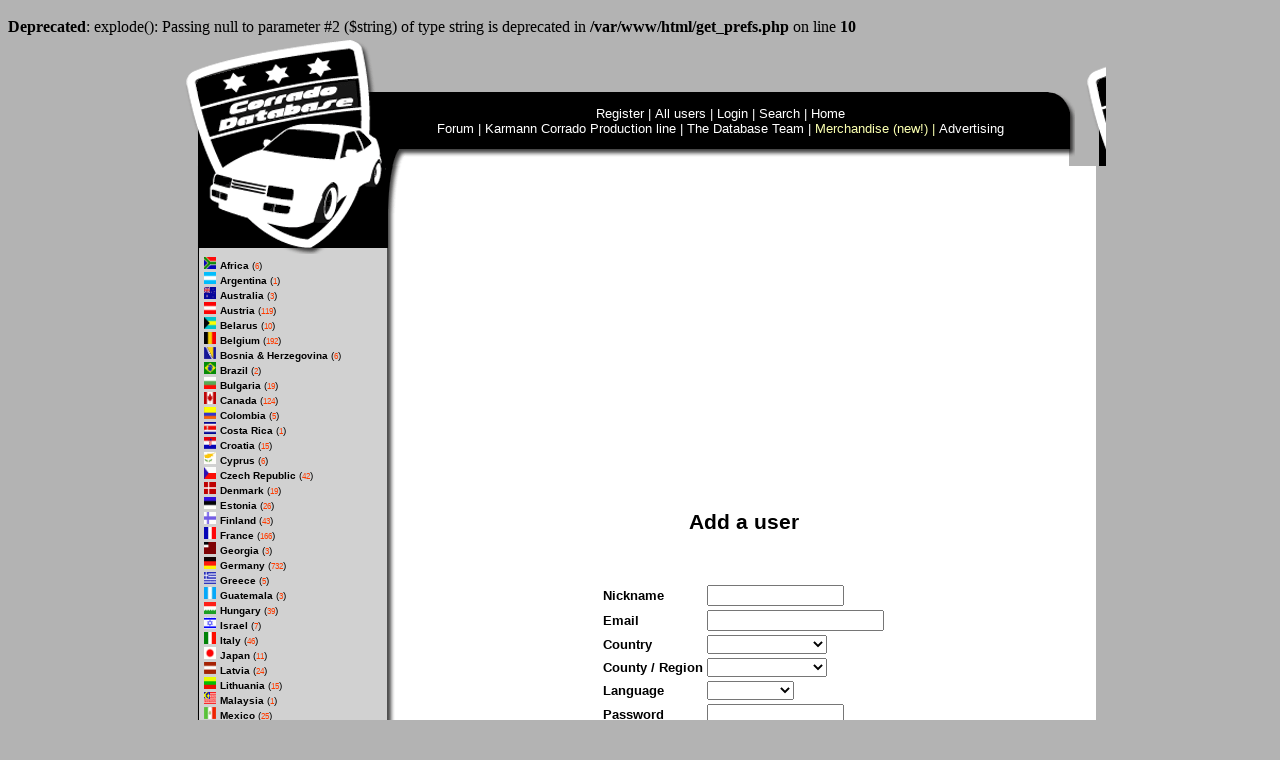

--- FILE ---
content_type: text/html; charset=utf-8
request_url: https://corradodatabase.com/index.php?item=reg
body_size: 2915
content:
<html><br />
<b>Deprecated</b>:  explode(): Passing null to parameter #2 ($string) of type string is deprecated in <b>/var/www/html/get_prefs.php</b> on line <b>10</b><br />
<head> <script async src="https://pagead2.googlesyndication.com/pagead/js/adsbygoogle.js?client=ca-pub-7152564556999680"
     crossorigin="anonymous"></script>


 <title>Corrado-Database</title><LINK REL="stylesheet" TYPE="text/css" HREF="style.php"><META name="description" content="The ULTIMATE Corrado resource! thousands of pictures, new members everyday!"><META name="Keywords" content="vw, volkswagen, compressor, car, G60, G40, engine, R32, FSI, ride, GTI, turbo, G-lader, VR6, picture, upload, files, sharing, corrado, database, provincie, profiel, rieger, styling, bumper, grille, verlaging, velgen"><link rel="alternate" title="Corrado-Database RSS feed" type="application/rss+xml" href="http://www.corradodatabase.com/feed.xml.php"><META HTTP-EQUIV="imagetoolbar" content="no"><LINK REL="SHORTCUT ICON" HREF="favicon.ico"></head><body style="margin-top:0;" bgcolor="#B3B3B3" onload="checkframe();"><script language="JavaScript" src="lib.js"></script><script language="JavaScript">
	var lang_front_from = 'from';
	var cacheserver = 'http://www.corradodatabase.com';
	</script><table cellspacing=0 cellpadding=0 width=901 border=0 style="margin-left:auto;margin-right:auto;"><tr><td colspan=3 style=" height:130px;background-image: url('http://www.corradodatabase.com/int/head.gif')"><center><div class="add" style="margin-left:160px;margin-top:40px;" ><a href=index.php?item=reg><font color=FFFFFF>Register</a> | <a href=index.php?item=userview><font color=FFFFFF>All users</a> | <a href=index.php?item=login><font color=FFFFFF>Login</a> | <a href=index.php?item=search><font color=FFFFFF>Search</a> | <a href=index.php><font color=FFFFFF>Home</a> <br /><a target=_blank href=/forum/><font color=FFFFFF>Forum</a> | <a href=index.php?item=vin_production_number><font color=FFFFFF>Karmann Corrado Production line</a> | <a href=index.php?item=text&id=3><font color=FFFFFF>The Database Team</a> | <a href=index.php?item=merchandise><font color="#faffaf">Merchandise (new!)</a> | <a href=index.php?item=text&id=5><font color=FFFFFF>Advertising</a></td></tr><tr><td width=232 style="background-image: url(http://www.corradodatabase.com/int/head4.gif); background-repeat: repeat-y;" valign=top><img src="http://www.corradodatabase.com/int/head2.gif" title="Corrado-Database" /><table width=100% style="background-image: url(http://www.corradodatabase.com/int/head3.gif); background-repeat: repeat-y;"><tr><td width=23></td><td><script language="JavaScript" src="countrylist.js"></script><script> document.write('<font size=1><b>Total of ' + total_active_users + ' active corrado users!</b><br><br>');  document.write('<a href="index.php?item=view_user&id=9285"><font size=1>rljmegywgy</font></a> <font size=1>is the last<br>registered user</font>'); </script></td></tr></table><br /><br /><center><font size=1 color=FFFFFF>Made by <a href=index.php?item=view_corrado&id=2722><font size=1>M4RTiN</font></a></font><br /><br /><font size=1 color=FFFFFF>Moderating by</font><br><a href=index.php?item=view_corrado&id=2><font size=1>Jakemeister</a><br /><a href=index.php?item=view_corrado&id=617><font size=1>JustinC</a><br /><br /><br /><a href="http://t.extreme-dm.com/?login=m4j4h3" target="_top"><img src="http://t1.extreme-dm.com/i.gif" name="EXim" border="0" height="38" width="41" alt="eXTReMe Tracker"></img></a><script type="text/javascript" language="javascript1.2"><!-- 
EXs=screen;
EXw=EXs.width;navigator.appName!="Netscape"? EXb=EXs.colorDepth:EXb=EXs.pixelDepth;
//--></script><script type="text/javascript"><!-- 
var EXlogin='m4j4h3'; 
var EXvsrv='s9'; 
navigator.javaEnabled()==1?EXjv="y":EXjv="n"; 
EXd=document;EXw?"":EXw="na";EXb?"":EXb="na"; 
EXd.write("<img src=http://e0.extreme-dm.com","/"+EXvsrv+".g?login="+EXlogin+"&amp;","jv="+EXjv+"&amp;j=y&amp;srw="+EXw+"&amp;srb="+EXb+"&amp;","l="+escape(EXd.referrer)+" height=1 width=1>");
//--></script><noscript><img height="1" width="1" alt="" src="http://e0.extreme-dm.com/s9.g?login=m4j4h3&amp;j=n&amp;jv=n"/></noscript><br /><br /><br />

</td><td bgcolor="#FFFFFF" valign="top"><img src=int/x.gif height=1 width=642><diV align=center>	<script async src="https://pagead2.googlesyndication.com/pagead/js/adsbygoogle.js?client=ca-pub-7152564556999680"
		crossorigin="anonymous"></script>
	<!-- test -->
	<ins class="adsbygoogle"
		style="display:block"
		data-ad-client="ca-pub-7152564556999680"
		data-ad-slot="2132856354"
		data-ad-format="auto"
		data-full-width-responsive="true"></ins>
	<script>
		(adsbygoogle = window.adsbygoogle || []).push({});
	</script>

	</div><script language="JavaScript" src="jsdb.php"></script><br><br><br><form action=index.php?item=reg&action=regit method=post name=applyupdate> <center><h2>Add a user</h2><br><br>

		<table>
		<tr><td><b>Nickname</b></td><td><input type=text name=nickname size=15></td></tr>
		<tr><td><b>Email</b></td><td><input type=text name=emailadres size=20></td></tr>
		<tr><td><b>Country</b></td><td><select size=1 name=category style="width:120;" onChange="FillCombo(eval('arr'+options[selectedIndex].value))"><option value=""></option><option value="39" >Africa</option><option value="33" >Argentina</option><option value="46" >Australia</option><option value="25" >Austria</option><option value="47" >Belarus</option><option value="2" >Belgium</option><option value="49" >Bosnia & Herzegovina</option><option value="58" >Brazil</option><option value="38" >Bulgaria</option><option value="6" >Canada</option><option value="35" >Colombia</option><option value="54" >Costa Rica</option><option value="50" >Croatia</option><option value="22" >Cyprus</option><option value="37" >Czech Republic</option><option value="20" >Denmark</option><option value="43" >Estonia</option><option value="26" >Finland</option><option value="7" >France</option><option value="41" >Georgia</option><option value="3" >Germany</option><option value="56" >Greece</option><option value="59" >Guatemala</option><option value="16" >Hungary</option><option value="31" >Israel</option><option value="17" >Italy</option><option value="10" >Japan</option><option value="24" >Latvia</option><option value="34" >Lithuania</option><option value="53" >Malaysia</option><option value="28" >Mexico</option><option value="1" >Netherlands</option><option value="45" >New Zealand</option><option value="32" >Norway</option><option value="52" >Peru</option><option value="19" >Poland</option><option value="18" >Portugal</option><option value="55" >Puerto Rico</option><option value="14" >Republic of Ireland</option><option value="42" >Romania</option><option value="23" >Russia</option><option value="48" >Serbia</option><option value="40" >Slovakia</option><option value="51" >Slovenia</option><option value="9" >Spain</option><option value="8" >Sweden</option><option value="21" >Switzerland</option><option value="12" >Taiwan</option><option value="57" >Thailand</option><option value="27" >Turkey</option><option value="4" >U.S.A.</option><option value="36" >Ukraine</option><option value="44" >United Arab Emirates</option><option value="5" >United Kingdom</option></select></td></tr>
		<tr><td><b>County / Region</b></td><td><select size=1 name=subcategory  style="width:120;"></select></td></tr>
		<tr><td><b>Language</b></td><td><select size=1 name=lang><option value=""></option><option value="Nederlands">Nederlands</option><option value="Deutsch">Deutsch</option><option value="English">English</option><option value="Francais">Francais</option><option value="Japanese">Japanese</option><option value="Finnish">Finnish</option><option value="Lithuanian">Lithuanian</option><option value="Greek">Greek</option><option value="Polski">Polski</option><option value="Russian">Russian</option><option value="Italiano">Italiano</option></select></td></tr>
		<tr><td><b>Password</b></td><td><input type=password name=wachtwoord size=15></td></tr>
		<tr><td><br></td><td><br></td></tr>
		<tr><td><input type=checkbox name=voorwaarden></td><td><a href=index.php?item=text&id=1>I agree with the conditions</a></td></tr>
		<tr><td><br></td><td><br></td></tr>
		<tr><td><br></td><td><input type=submit value="Go"></td></tr>
		</table></form>

		</center><!-- begin banner --><br><br><br><br><center><script async src="https://pagead2.googlesyndication.com/pagead/js/adsbygoogle.js?client=ca-pub-7152564556999680"
     crossorigin="anonymous"></script>
<!-- test -->
<ins class="adsbygoogle"
     style="display:block"
     data-ad-client="ca-pub-7152564556999680"
     data-ad-slot="2132856354"
     data-ad-format="auto"
     data-full-width-responsive="true"></ins>
<script>
     (adsbygoogle = window.adsbygoogle || []).push({});
</script>

</center><!-- end banner -->

  </td><td background="http://www.corradodatabase.com/int/head6.gif"><img src="http://www.corradodatabase.com/int/head6.gif"></td></tr><tr><td colspan=3><img src="http://www.corradodatabase.com/int/head5.gif" border=0></td></tr></table></div></center><center><div class=footer><font color="#000000"> (http://www.corradodatabase.com)</font></div></center></body></html>

--- FILE ---
content_type: text/html; charset=UTF-8
request_url: https://corradodatabase.com/jsdb.php
body_size: 4582
content:
var arr1 = new Array("00","Selecteer","Drenthe","Drenthe","Flevoland","Flevoland","Friesland","Friesland","Gelderland","Gelderland","Groningen","Groningen","Limburg","Limburg","Noord-Brabant","Noord-Brabant","Noord-Holland","Noord-Holland","Overijssel","Overijssel","Utrecht","Utrecht","Zeeland","Zeeland","Zuid-Holland","Zuid-Holland","00","Selecteer" )
var arr2 = new Array("00","Selecteer","Antwerpen","Antwerpen","Henegouwen","Henegouwen","Limburg","Limburg","Luik","Luik","Luxemburg","Luxemburg","Namen","Namen","Oost Vlaanderen","Oost Vlaanderen","Vlaams-Brabant","Vlaams-Brabant","Waals-Brabant","Waals-Brabant","West Vlaanderen","West Vlaanderen","00","Selecteer" )
var arr3 = new Array("00","Selecteer","Baden-Württemberg","Baden-Württemberg","Bayern","Bayern","Berlin","Berlin","Brandenburg","Brandenburg","Bremen","Bremen","Freistaat Thüringen","Freistaat Thüringen","Hamburg","Hamburg","Hessen","Hessen","Mecklenburg-Vorpommern","Mecklenburg-Vorpommern","Niedersachsen","Niedersachsen","Nordrhein-Westfalen","Nordrhein-Westfalen","Rheinland-Pfalz","Rheinland-Pfalz","Saarland","Saarland","Sachsen","Sachsen","Sachsen-Anhalt","Sachsen-Anhalt","Schleswig-Holstein","Schleswig-Holstein","00","Selecteer" )
var arr4 = new Array("00","Selecteer","Alabama","Alabama","Alaska","Alaska","Arizona","Arizona","Arkansas","Arkansas","California","California","Colorado","Colorado","Connecticut","Connecticut","Delaware","Delaware","Florida","Florida","Georgia","Georgia","Hawaii","Hawaii","Idaho","Idaho","Illinois","Illinois","Indiana","Indiana","Iowa","Iowa","Kansas","Kansas","Kentucky","Kentucky","Louisiana","Louisiana","Maine","Maine","Maryland","Maryland","Massachusetts","Massachusetts","Michigan","Michigan","Minnesota","Minnesota","Mississippi","Mississippi","Missouri","Missouri","Montana","Montana","Nebraska","Nebraska","Nevada","Nevada","New Hampshire","New Hampshire","New Jersey","New Jersey","New Mexico","New Mexico","New York","New York","North Carolina","North Carolina","North Dakota","North Dakota","Ohio","Ohio","Oklahoma","Oklahoma","Oregon","Oregon","Pennsylvania","Pennsylvania","Rhode Island","Rhode Island","South Carolina","South Carolina","South Dakota","South Dakota","Tennessee","Tennessee","Texas","Texas","Utah","Utah","Vermont","Vermont","Virginia","Virginia","Washington","Washington","West Virginia","West Virginia","Wisconsin","Wisconsin","Wyoming","Wyoming","00","Selecteer" )
var arr5 = new Array("00","Selecteer","Country","Country","East-England","East-England","Englands North","Englands North","Heart Of England","Heart Of England","Northern Ireland","Northern Ireland","Scotland","Scotland","South-England","South-England","Wales","Wales","00","Selecteer" )
var arr6 = new Array("00","Selecteer","Alberta","Alberta","British Columbia","British Columbia","Manitoba","Manitoba","New Brunswick","New Brunswick","Newfoundlandand Labrador","Newfoundlandand Labrador","Northwest Territories","Northwest Territories","Nova Scotia","Nova Scotia","Ontario","Ontario","Prince Edward Island","Prince Edward Island","Québec","Québec","Saskatchewan","Saskatchewan","Yukon Territory","Yukon Territory","00","Selecteer" )
var arr7 = new Array("00","Selecteer","Alsace","Alsace","Aquitaine","Aquitaine","Auvergne","Auvergne","Bourgogne","Bourgogne","Bretagne","Bretagne","Centre-Val -de-Loire","Centre-Val -de-Loire","Champagne-Ardenne","Champagne-Ardenne","Corsica","Corsica","Franche-Comte","Franche-Comte","Ile-de-France","Ile-de-France","Languedoc-Roussilion","Languedoc-Roussilion","Limousin","Limousin","Midi Pyrénées","Midi Pyrénées","Nord-Pas de Calais","Nord-Pas de Calais","Normandie","Normandie","Pays-de-la-Loire","Pays-de-la-Loire","Picardi","Picardi","Poitou-Charentes","Poitou-Charentes","Province-Alpes Côte d’Azur","Province-Alpes Côte d’Azur","Rhône-Alpes","Rhône-Alpes","Rivièra Côte d’Azur","Rivièra Côte d’Azur","00","Selecteer" )
var arr8 = new Array("00","Selecteer","Blekinge","Blekinge","Dalarna","Dalarna","Gotland","Gotland","Halland","Halland","Hälsingland","Hälsingland","Härjedalen","Härjedalen","Jämtland","Jämtland","Lapland","Lapland","Skåne","Skåne","Småland","Småland","Södermanland","Södermanland","Uppland","Uppland","Värmland","Värmland","Västergötland","Västergötland","Ångermanland","Ångermanland","Östergötland","Östergötland","00","Selecteer" )
var arr9 = new Array("00","Selecteer","Andalucia","Andalucia","Aragon","Aragon","Asturias","Asturias","Balearic Islands","Balearic Islands","Basque Country","Basque Country","Canary Islands","Canary Islands","Cantabria","Cantabria","Castilla y Leon","Castilla y Leon","Castilla-La Mancha","Castilla-La Mancha","Catalonia","Catalonia","Extremadura","Extremadura","Galicia","Galicia","La Rioja","La Rioja","Madrid","Madrid","Murcia","Murcia","Navarra","Navarra","Valencian Community","Valencian Community","00","Selecteer" )
var arr10 = new Array("00","Selecteer","Japan","Japan","00","Selecteer" )
var arr12 = new Array("00","Selecteer","Taiwan","Taiwan","00","Selecteer" )
var arr14 = new Array("00","Selecteer","Cork Kerry","Cork Kerry","Dublin","Dublin","East Coast Midlands","East Coast Midlands","Ireland West","Ireland West","North West","North West","Shannon Region","Shannon Region","South East","South East","00","Selecteer" )
var arr16 = new Array("00","Selecteer","Bács-Kiskun","Bács-Kiskun","Baranya","Baranya","Békés megye","Békés megye","Borsod-Abaúj-Zemplén","Borsod-Abaúj-Zemplén","Budapest","Budapest","Csongrád","Csongrád","Fejér","Fejér","Györ-Moson-Sopron","Györ-Moson-Sopron","Hajdú-Bihar","Hajdú-Bihar","Heves","Heves","Jász-Nagykun-Szolnok","Jász-Nagykun-Szolnok","Komárom-Esztergom","Komárom-Esztergom","Nógrád","Nógrád","Pest","Pest","Somogy","Somogy","Szabolcs-Szatmár-Bereg","Szabolcs-Szatmár-Bereg","Tolna","Tolna","Vas","Vas","Veszprém","Veszprém","Zala","Zala","00","Selecteer" )
var arr17 = new Array("00","Selecteer","Abruzzo","Abruzzo","Basilicata","Basilicata","Calabria","Calabria","Campania","Campania","Emilia-Romagna","Emilia-Romagna","Friuli","Friuli","Lazio","Lazio","Liguria","Liguria","Lombardia","Lombardia","Marche","Marche","Molise","Molise","Piemonte","Piemonte","Puglia","Puglia","Sardegna","Sardegna","Sicilia","Sicilia","Toscana","Toscana","Trentino-Alto Adige","Trentino-Alto Adige","Umbria","Umbria","Valle D aosta","Valle D aosta","Veneto","Veneto","00","Selecteer" )
var arr18 = new Array("00","Selecteer","Alentejo","Alentejo","Algarve","Algarve","Beiras","Beiras","Lisbon and the Tagus Valley","Lisbon and the Tagus Valley","Oporto and the North","Oporto and the North","00","Selecteer" )
var arr19 = new Array("00","Selecteer","Dolnoslaskie","Dolnoslaskie","Kujawsko-Pomorskie","Kujawsko-Pomorskie","Lodzkie","Lodzkie","Lubelskie","Lubelskie","Lubuskie","Lubuskie","Malopolskie","Malopolskie","Mazowieckie","Mazowieckie","Opolskie","Opolskie","Podkarpackie","Podkarpackie","Podlaskie","Podlaskie","Pomorskie","Pomorskie","Slaskie","Slaskie","Swietokrzyskie","Swietokrzyskie","Warminsko-Mazurskie","Warminsko-Mazurskie","Wielkopolskie","Wielkopolskie","Zachodniopomorskie","Zachodniopomorskie","00","Selecteer" )
var arr20 = new Array("00","Selecteer","Jylland","Jylland","Sjælland","Sjælland","00","Selecteer" )
var arr21 = new Array("00","Selecteer","Aargau","Aargau","Beider Basel","Beider Basel","Bern","Bern","Biel/Bienne","Biel/Bienne","Fribourg","Fribourg","Genève","Genève","Neuchâtel-Jura-Jura Bernois","Neuchâtel-Jura-Jura Bernois","Ostschweiz","Ostschweiz","Solothurn","Solothurn","Ticino","Ticino","Valais","Valais","Vaud","Vaud","Zentralschweiz","Zentralschweiz","Zürich","Zürich","00","Selecteer" )
var arr22 = new Array("00","Selecteer","Cyprus","Cyprus","00","Selecteer" )
var arr23 = new Array("00","Selecteer","Belgorodskaya","Belgorodskaya","Brianskaya","Brianskaya","Ivanovskaya","Ivanovskaya","Kaliningradskaya","Kaliningradskaya","Kalujskaya","Kalujskaya","Kostromskaya","Kostromskaya","Kurskaya","Kurskaya","Lipecckaya","Lipecckaya","Moskovskaya","Moskovskaya","Murmanskaya","Murmanskaya","Orlovskaya","Orlovskaya","Penzenskaya","Penzenskaya","Riazanskaya","Riazanskaya","Rostovskaya","Rostovskaya","Russia","Russia","Sankt-Pererburgskaya","Sankt-Pererburgskaya","Smolenskaya","Smolenskaya","Tambovskaya","Tambovskaya","Tulskaya","Tulskaya","Tverskaya","Tverskaya","Vladimirskaya","Vladimirskaya","Volgogradskaya","Volgogradskaya","Voronejskaya","Voronejskaya","Yaroslavskaya","Yaroslavskaya","00","Selecteer" )
var arr24 = new Array("00","Selecteer","Kurzeme","Kurzeme","Latgale","Latgale","Vidzeme","Vidzeme","Zemgale","Zemgale","00","Selecteer" )
var arr25 = new Array("00","Selecteer","Burgenland","Burgenland","Kärnten","Kärnten","Niederösterreich","Niederösterreich","Oberösterreich","Oberösterreich","Salzburg","Salzburg","Steiermark","Steiermark","Tirol","Tirol","Vorarlberg","Vorarlberg","Wien","Wien","00","Selecteer" )
var arr26 = new Array("00","Selecteer","Central Finland","Central Finland","Kymenlaakso","Kymenlaakso","North Karelia","North Karelia","North Ostrobothnia","North Ostrobothnia","Ostrobothnia","Ostrobothnia","PÃ¤ijÃ¤t-HÃ¤me","PÃ¤ijÃ¤t-HÃ¤me","Pirkanmaa","Pirkanmaa","Satakunta","Satakunta","South Karelia","South Karelia","South Ostrobothnia","South Ostrobothnia","Uusimaa","Uusimaa","Varsinais-Suomi","Varsinais-Suomi","00","Selecteer" )
var arr27 = new Array("00","Selecteer","Aegean","Aegean","Black Sea","Black Sea","Central Anatolia","Central Anatolia","Eastern Anatolia","Eastern Anatolia","Marmara","Marmara","Mediterranean","Mediterranean","Southeastern Anatolia","Southeastern Anatolia","00","Selecteer" )
var arr28 = new Array("00","Selecteer","Mexico","Mexico","00","Selecteer" )
var arr31 = new Array("00","Selecteer","Givat-Shmuel","Givat-Shmuel","Haifa","Haifa","Herzliya","Herzliya","Jerusalem","Jerusalem","Kiryat-Gat","Kiryat-Gat","Modi in","Modi in","Ramle","Ramle","Rehovot","Rehovot","Rishon le tzion","Rishon le tzion","Tel-Aviv","Tel-Aviv","00","Selecteer" )
var arr32 = new Array("00","Selecteer","Agder","Agder","Akershus","Akershus","Buskerud","Buskerud","Hedmark","Hedmark","Hordaland","Hordaland","Møre og Romsdal","Møre og Romsdal","Nordland","Nordland","Oppland","Oppland","Oslo","Oslo","Rogaland","Rogaland","Sogn og Fjordane","Sogn og Fjordane","Svalbard and Finnmark","Svalbard and Finnmark","Telemark","Telemark","Troms","Troms","Trøndelag","Trøndelag","Vestfold","Vestfold","Østfold","Østfold","00","Selecteer" )
var arr33 = new Array("00","Selecteer","Buenos Aires (C.dad)","Buenos Aires (C.dad)","Buenos Aires (P.cia)","Buenos Aires (P.cia)","Catamarca","Catamarca","Chaco","Chaco","Chubut","Chubut","Córdoba","Córdoba","Corrientes","Corrientes","Entre Ríos","Entre Ríos","Formosa","Formosa","Jujuy","Jujuy","La Pampa","La Pampa","La Rioja","La Rioja","Mendoza","Mendoza","Misiones","Misiones","Neuquén","Neuquén","Río Negro","Río Negro","Salta","Salta","San Juan","San Juan","San Luis","San Luis","Santa Cruz","Santa Cruz","Santa Fe","Santa Fe","Santiago del Estero","Santiago del Estero","Tierra del Fuego","Tierra del Fuego","Tucumán","Tucumán","00","Selecteer" )
var arr34 = new Array("00","Selecteer","Lithuania","Lithuania","00","Selecteer" )
var arr35 = new Array("00","Selecteer","Barranquilla","Barranquilla","Bogota","Bogota","Cali","Cali","Medellin","Medellin","00","Selecteer" )
var arr36 = new Array("00","Selecteer","Dnepropetrovskaya","Dnepropetrovskaya","Donecckaya","Donecckaya","Hersonskaya","Hersonskaya","Ivanofrankovskaya","Ivanofrankovskaya","Kharkovskaya","Kharkovskaya","Kievskaya","Kievskaya","Krim","Krim","Odesskaya","Odesskaya","Poltavskaya","Poltavskaya","Sumskaya","Sumskaya","Zaporojskaya","Zaporojskaya","00","Selecteer" )
var arr37 = new Array("00","Selecteer","Carlsbad Region","Carlsbad Region","Central Bohemian Region","Central Bohemian Region","Hradec Králové Region","Hradec Králové Region","Liberec Region","Liberec Region","Moravian-Silesian Region","Moravian-Silesian Region","Olomouc Region","Olomouc Region","Pardubice Region","Pardubice Region","Plze&#328; Region","Plze&#328; Region","Prague","Prague","South Bohemian Region","South Bohemian Region","South Moravian Region","South Moravian Region","Ústí nad Labem Region","Ústí nad Labem Region","Vysocina Region","Vysocina Region","Zlín Region","Zlín Region","00","Selecteer" )
var arr38 = new Array("00","Selecteer","Blagoevgrad","Blagoevgrad","Burgas","Burgas","Dobrich","Dobrich","Gabrovo","Gabrovo","Grad Sofiya","Grad Sofiya","Khaskovo","Khaskovo","Kurdzhali","Kurdzhali","Kyustendil","Kyustendil","Lovech","Lovech","Montana","Montana","Pazardzhik","Pazardzhik","Pernik","Pernik","Pleven","Pleven","Plovdiv","Plovdiv","Razgrad","Razgrad","Ruse","Ruse","Shumen","Shumen","Silistra","Silistra","Sliven","Sliven","Smolyan","Smolyan","Sofiya","Sofiya","Stara Zagora","Stara Zagora","Turgovishte","Turgovishte","Varna","Varna","Veliko Turnovo","Veliko Turnovo","Vidin","Vidin","Vratsa","Vratsa","Yambol","Yambol","00","Selecteer" )
var arr39 = new Array("00","Selecteer","Central Africa","Central Africa","East Africa","East Africa","Horn of Africa","Horn of Africa","Indian Ocean Islands","Indian Ocean Islands","Mediterranean","Mediterranean","North Africa","North Africa","Southern Africa","Southern Africa","West Africa","West Africa","00","Selecteer" )
var arr40 = new Array("00","Selecteer","Banskobystrický kraj","Banskobystrický kraj","Bratislavský kraj","Bratislavský kraj","Košický kraj","Košický kraj","Nitriansky kraj","Nitriansky kraj","Prešovský kraj","Prešovský kraj","Trenciansky","Trenciansky","Trnavský kraj","Trnavský kraj","Žilinský kraj","Žilinský kraj","00","Selecteer" )
var arr41 = new Array("00","Selecteer","Georgia","Georgia","00","Selecteer" )
var arr42 = new Array("00","Selecteer","Banat","Banat","Bucovina","Bucovina","Crisana","Crisana","Dobrogea","Dobrogea","Maramures","Maramures","Moldova","Moldova","Muntenia","Muntenia","Oltenia","Oltenia","Transylvania","Transylvania","00","Selecteer" )
var arr43 = new Array("00","Selecteer","Harju County","Harju County","Hiiu County","Hiiu County","Ida-Viru County","Ida-Viru County","Jõgeva County","Jõgeva County","Järva County","Järva County","Lääne County","Lääne County","Lääne-Viru County","Lääne-Viru County","Põlva County","Põlva County","Pärnu County","Pärnu County","Rapla County","Rapla County","Saare County","Saare County","Tartu County","Tartu County","Valga County","Valga County","Viljandi County","Viljandi County","Võru County","Võru County","00","Selecteer" )
var arr44 = new Array("00","Selecteer","Abu Dhabi","Abu Dhabi","Ajman","Ajman","Dubai","Dubai","Ras Al Khaimah and Fujairah","Ras Al Khaimah and Fujairah","Sharjah","Sharjah","Umm Al Qaiwain","Umm Al Qaiwain","00","Selecteer" )
var arr45 = new Array("00","Selecteer","Auckland","Auckland","Bay of Plenty","Bay of Plenty","Canterbury","Canterbury","Chatham Islands","Chatham Islands","Gisborne","Gisborne","Hawkes Bay","Hawkes Bay","Manawatu-Wanganui","Manawatu-Wanganui","Marlborough","Marlborough","Nelson","Nelson","Northland","Northland","Otago","Otago","Southland","Southland","Taranaki","Taranaki","Tasman","Tasman","Waikato","Waikato","Wellington","Wellington","West Coast","West Coast","00","Selecteer" )
var arr46 = new Array("00","Selecteer","New South Wales","New South Wales","Northern Territory","Northern Territory","Queensland","Queensland","South Australia","South Australia","Tasmania","Tasmania","Victoria","Victoria","Western Australia","Western Australia","00","Selecteer" )
var arr47 = new Array("00","Selecteer","Brest","Brest","Homyel","Homyel","Horad Minsk","Horad Minsk","Hrodna","Hrodna","Mahilyow","Mahilyow","Minsk","Minsk","Vitsyebsk","Vitsyebsk","00","Selecteer" )
var arr48 = new Array("00","Selecteer","Kosovo","Kosovo","Vojvodina","Vojvodina","00","Selecteer" )
var arr49 = new Array("00","Selecteer","Federation of Bosnia and Herzego","Federation of Bosnia and Herzego","Republika Srpska","Republika Srpska","00","Selecteer" )
var arr50 = new Array("00","Selecteer","Bjelovar-Bilogora","Bjelovar-Bilogora","City of Zagreb","City of Zagreb","Istria","Istria","Karlovac","Karlovac","Koprivnica-Križevci","Koprivnica-Križevci","Krapina-Zagorje","Krapina-Zagorje","Lika-Senj","Lika-Senj","Me&#273;imurje","Me&#273;imurje","Primorje-Gorski Kotar","Primorje-Gorski Kotar","Sisak-Moslavina","Sisak-Moslavina","Varaždin","Varaždin","Zagreb","Zagreb","00","Selecteer" )
var arr51 = new Array("00","Selecteer","Carinthia","Carinthia","Goriška","Goriška","Inner Carniola","Inner Carniola","Lower Carniola","Lower Carniola","Prekmurje","Prekmurje","Slovenian Istria","Slovenian Istria","Styria","Styria","Upper Carniola","Upper Carniola","00","Selecteer" )
var arr52 = new Array("00","Selecteer","Amazonas","Amazonas","Ancash","Ancash","Apurímac","Apurímac","Arequipa","Arequipa","Ayacucho","Ayacucho","Cajamarca","Cajamarca","Callao","Callao","Cusco","Cusco","Huancavelica","Huancavelica","Huánuco","Huánuco","Ica","Ica","Junín","Junín","La Libertad","La Libertad","Lambayeque","Lambayeque","Lima","Lima","Lima [Province]","Lima [Province]","Loreto","Loreto","Madre de Dios","Madre de Dios","Moquegua","Moquegua","Pasco","Pasco","Piura","Piura","Puno","Puno","San Martín","San Martín","Tacna","Tacna","Tumbes","Tumbes","Ucayali","Ucayali","00","Selecteer" )
var arr53 = new Array("00","Selecteer","Johor","Johor","Kedah","Kedah","Kelantan","Kelantan","Melaka","Melaka","Negeri Sembilan","Negeri Sembilan","Pahang","Pahang","Penang","Penang","Perak","Perak","Perlis","Perlis","Sabah","Sabah","Sarawak","Sarawak","Selangor","Selangor","Terengganu","Terengganu","00","Selecteer" )
var arr54 = new Array("00","Selecteer","Alajuela","Alajuela","Cartago","Cartago","Guanacaste","Guanacaste","Heredia","Heredia","Limón","Limón","Puntarenas","Puntarenas","San José","San José","00","Selecteer" )
var arr55 = new Array("00","Selecteer","Puerto Rico","Puerto Rico","00","Selecteer" )
var arr56 = new Array("00","Selecteer","Aegean Islands","Aegean Islands","Attica","Attica","Central Greece","Central Greece","Crete","Crete","Epirus","Epirus","Ionian Islands","Ionian Islands","Macedonia","Macedonia","Peloponnese","Peloponnese","Thessaly","Thessaly","Thrace","Thrace","00","Selecteer" )
var arr57 = new Array("00","Selecteer","Central Thailand","Central Thailand","Eastern Thailand","Eastern Thailand","Northeastern Thailand","Northeastern Thailand","Northern Thailand","Northern Thailand","Southern Thailand","Southern Thailand","Western Thailand","Western Thailand","00","Selecteer" )
var arr58 = new Array("00","Selecteer","Central-West","Central-West","North","North","Northeast","Northeast","Southeast","Southeast","Southern","Southern","00","Selecteer" )
var arr59 = new Array("00","Selecteer","Guatamala","Guatamala","00","Selecteer" )


--- FILE ---
content_type: text/html; charset=utf-8
request_url: https://www.google.com/recaptcha/api2/aframe
body_size: 267
content:
<!DOCTYPE HTML><html><head><meta http-equiv="content-type" content="text/html; charset=UTF-8"></head><body><script nonce="gDMwWlzZceYWs9fekvkaMQ">/** Anti-fraud and anti-abuse applications only. See google.com/recaptcha */ try{var clients={'sodar':'https://pagead2.googlesyndication.com/pagead/sodar?'};window.addEventListener("message",function(a){try{if(a.source===window.parent){var b=JSON.parse(a.data);var c=clients[b['id']];if(c){var d=document.createElement('img');d.src=c+b['params']+'&rc='+(localStorage.getItem("rc::a")?sessionStorage.getItem("rc::b"):"");window.document.body.appendChild(d);sessionStorage.setItem("rc::e",parseInt(sessionStorage.getItem("rc::e")||0)+1);localStorage.setItem("rc::h",'1768431109187');}}}catch(b){}});window.parent.postMessage("_grecaptcha_ready", "*");}catch(b){}</script></body></html>

--- FILE ---
content_type: text/css;charset=UTF-8
request_url: https://corradodatabase.com/style.php
body_size: 585
content:
P
{ font-size: 10pt; 
  font-family: Arial,Helvetica;  
  text-decoration: none;     
  color: #000000;
}

A           	
{ font-size: 10pt; 
  font-family:  Arial,Helvetica;  
  text-decoration: none;     
  color: #ff3c00;
}

A:hover           	
{ font-size: 10pt; 
  font-family: Arial,Helvetica;  
  text-decoration: none;     
  color: #ff3c00;
  text-decoration: underline;
}

.menuitem           	
{ font-size: 10pt; 
  font-family:  Arial,Helvetica;  
  text-decoration: none;     
  color: #FFFFFF;
  font-weight: bold;
}

.menuitem:hover           	
{ font-size: 10pt; 
  font-family: Arial,Helvetica;  
  text-decoration: none;     
  color: #FFFFFF;
  text-decoration: underline;
  font-weight: bold;
}

h1 
{ font-size: 18pt; 
  font-family: Arial,Helvetica;  
  text-decoration: none;     
  color: #000000;
}

h2 
{ font-size: 16pt; 
  font-family: Arial,Helvetica;  
  text-decoration: none;     
  color: #000000;
}

TD
{ font-size: 10pt; 
  font-family: Trebuchet MS,Arial,Helvetica;  
  text-decoration: none;     
  color: #000000;
}

.item
{ font-size: 8pt; 
  font-family: Trebuchet MS,Arial,Helvetica;  
  text-decoration: none;     
  color: #000000;
}

.item:hover
{ font-size: 8pt; 
  font-family: Trebuchet MS,Arial,Helvetica;  
  text-decoration: underline;   
  color: #1878BB;
}

.blue
{ 
 font-size: 10pt; 
 font-family: Trebuchet MS,Arial,Helvetica;  
 background-color: #6A97C1;
}

.smalltext
{ 
 font-size: 8pt; 
}

.white {

color:#FFFFFF;

}

.blueitem
{
 color:#000000;
 border-style:solid; 
 border-width:1px; 
 border-color:#000000;
}

.footer
{ font-size: 7pt; 
  font-family: Trebuchet MS,Arial,Helvetica;  
  text-decoration: none;     
  color: #000000;
}

.replycontainer
{

 background: url('int/reply.gif') no-repeat top;
 font-size: 7pt; 
  font-family: Trebuchet MS,Arial,Helvetica;  
  text-decoration: none;     
  color: #000000;
}

th{

	background-color : #CCCCCC; 
	padding:2px;

}

.tablelisting {

background-color:#EEEEEE; 
border-style:solid; 
border-width:1px; 
border-color:#DDDDDD;

}

.picture {

border-color:#BBBBBB;

}

.picture:hover {

border-color:#000000;

}

.cdbtipten {

border-width:0px;
text-decoration: none;

}

.cdbtipten:hover {

border-width:0px;
text-decoration: none;

}

.foto
{border-style: solid; border-width: 1px; border-color: #000000}


.smallest {

    font-size: small;

}



.small {
    font-size: medium;

}

 

.medium {

    font-size:large;

}

 

.large {

    font-size:x-large;

}

 

.largest {

    font-size:x-large;

}


.add
{
<? 

$isns = stristr($HTTP_USER_AGENT, "Mozilla") && (!(stristr($HTTP_USER_AGENT, "compatible")));

// mozilla krijgt een andere top dan de rest...
echo"

 position:absolute; \n"; 
 
if($isns=="0") { echo"top:60px; \n"; }  else { echo"top:60px; \n";  }

//mozilla

echo"
 Z-index:103; \n
 height:60px; \n
";
?>
}

--- FILE ---
content_type: text/javascript
request_url: https://corradodatabase.com/lib.js
body_size: 4324
content:
function getlist(id) {

var text = 'main.php?item=showlist&id=' + id

parent.main.location.href(text)

}

function checkframe() {

if (window.top != window.self) { window.top.location="http://www.corrado-database.nl"; }

}

function allprintpopup() {

window.open('', 'thepopup','toolbar=no,location=no,directories=no,status=no,menubar=no,scrollbars=yes,resizable=no,copyhistory=yes,width=600,height=400');
return true;
}

function echeck(str) {

		var at="@"
		var dot="."
		var lat=str.indexOf(at)
		var lstr=str.length
		var ldot=str.indexOf(dot)
		if (str.indexOf(at)==-1){
		   return false
		}

		if (str.indexOf(at)==-1 || str.indexOf(at)==0 || str.indexOf(at)==lstr){
		   return false
		}

		if (str.indexOf(dot)==-1 || str.indexOf(dot)==0 || str.indexOf(dot)==lstr){
		    return false
		}

		 if (str.indexOf(at,(lat+1))!=-1){
		    return false
		 }

		 if (str.substring(lat-1,lat)==dot || str.substring(lat+1,lat+2)==dot){
		    return false
		 }

		 if (str.indexOf(dot,(lat+2))==-1){
		    return false
		 }
		
		 if (str.indexOf(" ")!=-1){
		    return false
		 }

 		 return true					
	}


function stopRKey(evt) {
   var evt = (evt) ? evt : ((event) ? event : null);
   var node = (evt.target) ? evt.target : ((evt.srcElement) ? evt.srcElement : null);
   if ((evt.keyCode == 13) && (node.type=="text")) {alert('Press "Add"');return false;}
}

 

function FillCombo(data)
{


	for (var i = document.applyupdate.subcategory.length ; i > 0 ; i--)
   	document.applyupdate.subcategory.options[0] = null;
	for(var i = 0; i < data.length ; i+=2)
	{

     var optionName = new Option(data[i+1], data[i], false, false);
     var length = document.applyupdate.subcategory.length;
     document.applyupdate.subcategory.options[length] = optionName;

	}

	if(navigator.userAgent.indexOf('Mac') == -1) 
		document.applyupdate.subcategory.selectedIndex = -1;
	else 
		document.applyupdate.subcategory.options[0].selected = true;	
	
}


function FillsubCombo(data,subid_selected)
{

       var subid = subid_selected;


	for (var i = document.applyupdate.subcategory.length ; i > 0 ; i--)
   	document.applyupdate.subcategory.options[0] = null;
	for(var i = 0; i < data.length ; i+=2)
	{

     var optionName = new Option(data[i+1], data[i], false, false);
     var length = document.applyupdate.subcategory.length;
     document.applyupdate.subcategory.options[length] = optionName; 

	}


	if(navigator.userAgent.indexOf('Mac') == -1) 
		document.applyupdate.subcategory.selectedIndex = -1;
	else 
		document.applyupdate.subcategory.options[0].selected = true;	


//	alert(selected);
     document.applyupdate.subcategory.options[subid_selected].selected=true;	
}



function ganaar(adres) { 
   window.location= adres; 
}	


function make_gray() {

	if(document.edit_c.kleurcode.value == "95") {

		document.edit_c.kleurcode_anders.style.visibility = "visible";

	} else {

		document.edit_c.kleurcode_anders.style.visibility = "hidden";

	}

}

function copy_clip(meintext)
{

 if (window.clipboardData) 
   {
   
   // the IE-manier
   window.clipboardData.setData("Text", meintext);
   
   // waarschijnlijk niet de beste manier om Moz/NS te detecteren;
   // het is mij echter onbekend vanaf welke versie dit precies werkt:
   }
   else if (window.netscape) 
   { 
   
   // dit is belangrijk maar staat nergens duidelijk vermeld:
   // you have to sign the code to enable this, or see notes below 
   netscape.security.PrivilegeManager.enablePrivilege('UniversalXPConnect');
   
   // maak een interface naar het clipboard
   var clip = Components.classes['@mozilla.org/widget/clipboard;1'].createInstance(Components.interfaces.nsIClipboard);
   if (!clip) return;
   
   // maak een transferable
   var trans = Components.classes['@mozilla.org/widget/transferable;1'].createInstance(Components.interfaces.nsITransferable);
   if (!trans) return;
   
   // specificeer wat voor soort data we op willen halen; text in dit geval
   trans.addDataFlavor('text/unicode');
   
   // om de data uit de transferable te halen hebben we 2 nieuwe objecten nodig   om het in op te slaan
   var str = new Object();
   var len = new Object();
   
   var str = Components.classes["@mozilla.org/supports-string;1"].createInstance(Components.interfaces.nsISupportsString);
   
   var copytext=meintext;
   
   str.data=copytext;
   
   trans.setTransferData("text/unicode",str,copytext.length*2);
   
   var clipid=Components.interfaces.nsIClipboard;
   
   if (!clip) return false;
   
   clip.setData(trans,null,clipid.kGlobalClipboard);
   
   }
   alert("URL gekopieerd naar kopieer/plak tekst, om te linken naar een forum etc.\n\n" + meintext);
   return false;
}

var state = 'none';


function AntiSpam (domain,name) {
   location.href="mailto:" + name + "@" + domain;
   return true;
}


function changeContent(id,shtml) {
   if (document.getElementById || document.all) {
      var el = document.getElementById? document.getElementById(id): document.all[id];
      if (el && typeof el.innerHTML != "undefined") el.innerHTML = shtml;
   }
}

function editreply(message_id,type,ref_id,mode) {

	if(type=='edit') {

		window.open('reply.php?type=edit&id=' + message_id, 'edit_message_' + message_id , 'toolbar=no,location=no,directories=no,status=no,menubar=no,scrollbars=yes,resizable=no,copyhistory=yes,width=630,height=430');

	}

	if(type=='new') {

		window.open('reply.php?type=new&mode=' + mode + '&ref_id=' + ref_id, 'new_message_' + ref_id , 'toolbar=no,location=no,directories=no,status=no,menubar=no,scrollbars=yes,resizable=no,copyhistory=yes,width=630,height=430');

	}

}

function dbreply(nickname_DB,file,uid,rid,lang_front_from,prov,datum,tijd,edit_right,icon,message,cacheserver) {

 document.write('<table width=100% bgcolor=EEEEEE cellspacing=0 cellpadding=0><tr><td><table width=100% border=0><tr><td><b>'+ nickname_DB + '</b></td><td><font size=1><b><a href=' +file+ '?item=view_user&id=' +uid+ ' id=\"' +rid+ '\"><font size=1>' +nickname_DB+ '</font></a> ' + lang_front_from + ' ' +prov+ ' | ' +datum+ ' @ ' +tijd+ '</b></font>');
	
 if(edit_right=="yes") { document.write(' <a href=\"javascript:return false;\" ONCLICK=\"editreply(' + rid + ')\"><img src=\"int/edit.gif\" border=0></a>'); }

 document.write('<br><img src=int/x.gif height=1 width=530></td></tr><tr><td><img src=int/x.gif height=1 width=100><br>');

 if(icon!="") { document.write('<img src=\"' + cacheserver + '/usericon/' + icon + '.jpg\" border=1>'); } 

 document.write('</td><td valign=top><br><div style=\"width:530px;overflow:hidden;\"><span style=\"font-size:12px\">' +message+ '</span></div></td></tr></table></td></tr><tr><td height=1 bgcolor=#0000></td></tr></table>');

}

function open_showcase_pic(id,sc_id) {

	window.open('show_sc_pic.php?id=' + id + '&sc_id='+ sc_id, 'view_sc_' +id , 'toolbar=no,location=no,directories=no,status=no,menubar=no,scrollbars=yes,resizable=no,copyhistory=yes,width=870,height=755');

}

function open_media(media_id,uid,cid) {

	window.open('show_media.php?media_id=' + media_id + '&uid='+ uid +'&cid='+ cid, 'view_media_' +media_id , 'toolbar=no,location=no,directories=no,status=no,menubar=no,scrollbars=yes,resizable=no,copyhistory=yes,width=870,height=755');

}

function open_ubb(id) {

	window.open('ubb.php?start_tag=0&end_tag=0&sc_id=' + id, 'ubb_' +id , 'toolbar=no,location=no,directories=no,status=no,menubar=no,scrollbars=yes,resizable=no,copyhistory=yes,width=370,height=400');

}

function open_high_quality(server,id,mode) {

	if(mode=='md') {

		window.open(server + '/showcase_' + mode + '/' + id + '.jpg', 'sc_image_' +id , 'toolbar=no,location=no,directories=no,status=no,menubar=no,scrollbars=yes,resizable=no,copyhistory=yes,width=820,height=620');


	}

	if(mode=='hd') {

		window.open(server + '/showcase_' + mode + '/' + id + '.jpg', 'sc_image_' +id , 'toolbar=no,location=no,directories=no,status=no,menubar=no,scrollbars=yes,resizable=no,copyhistory=yes,width=1044,height=788');

	}

	
}



function loadimage(id,desc) {

	var imagediv=document.getElementById('sc_image');
	imagediv.innerHTML = '<img border=1 src=\"' + cacheserver + '/showcase/' + id + '.jpg\" />';


}


function showcase_preload(id) {

//var preload_showcase_id = eval("sc"+ id);
var i = 0;

	for (x in showcase_id)	{

	var preload_image = 'sc_img.php?id=' + showcase_id[x];


        preload_showcase_id[i] = document.createElement('img');
        preload_showcase_id[i].setAttribute('src',preload_image);

	i++;

	}

}


var Timer;

function ScrollLeft()
{

  Timer = setInterval("document.getElementById('photoscroller').scrollLeft -= 5", 15);
}

function ScrollRight()
{

  Timer = setInterval("document.getElementById('photoscroller').scrollLeft += 5", 15);
}


function ismaxlength(obj){
var mlength=obj.getAttribute? parseInt(obj.getAttribute("maxlength")) : ""
if (obj.getAttribute && obj.value.length>mlength)
obj.value=obj.value.substring(0,mlength)
}

function opencountry(country_id){

	var divid = "provlist_"+ country_id;

	if(document.getElementById(divid).style.display == 'none'){
		document.getElementById(divid).style.display = 'block';
	}else{
		document.getElementById(divid).style.display = 'none';
	}

	get_region_list(country_id);

}


//////////////////////////////////////////////////////////////////////////////////
//
// AJAX functie's
//


function get_corrado_list(url) {
        var httpRequest;

        if (window.XMLHttpRequest) { // Mozilla, Safari, ...
            httpRequest = new XMLHttpRequest();
            if (httpRequest.overrideMimeType) {
                httpRequest.overrideMimeType('text/xml');
                // See note below about this line
            }
        } 
        else if (window.ActiveXObject) { // IE
            try {
                httpRequest = new ActiveXObject("Msxml2.XMLHTTP");
                } 
                catch (e) {
                           try {
                                httpRequest = new ActiveXObject("Microsoft.XMLHTTP");
                               } 
                             catch (e) {}
                          }
                                       }

        if (!httpRequest) {
            alert('Giving up :( Cannot create an XMLHTTP instance');
            return false;
        }
        httpRequest.onreadystatechange = function() { write_corrado_list(httpRequest); };
        httpRequest.open('GET', url, true);
        httpRequest.send(null);

}


function write_corrado_list(httpRequest) {

        if (httpRequest.readyState == 4) {
            if (httpRequest.status == 200) {
                //alert(httpRequest.responseText);

		var testhtml = httpRequest.responseText;

	var corradolistdiv=document.getElementById('corradolist');
	corradolistdiv.innerHTML = testhtml; //httpRequest.responseText;

            } else {
                alert('Error, could not retrieve the Corrado list, try again later...');
            }
        }

}

function get_region_list(country_id) {
        var httpRequest;
	var url = 'ajaxdb.php?type=getregionlist&country_id='+country_id;

        if (window.XMLHttpRequest) { // Mozilla, Safari, ...
            httpRequest = new XMLHttpRequest();
            if (httpRequest.overrideMimeType) {
                httpRequest.overrideMimeType('text/xml');
                // See note below about this line
            }
        } 
        else if (window.ActiveXObject) { // IE
            try {
                httpRequest = new ActiveXObject("Msxml2.XMLHTTP");
                } 
                catch (e) {
                           try {
                                httpRequest = new ActiveXObject("Microsoft.XMLHTTP");
                               } 
                             catch (e) {}
                          }
                                       }

        if (!httpRequest) {
            alert('Giving up :( Cannot create an XMLHTTP instance');
            return false;
        }
        httpRequest.onreadystatechange = function() { write_region_list(httpRequest,country_id); };
        httpRequest.open('GET', url, true);
        httpRequest.send(null);

}

function write_region_list(httpRequest,country_id) {

        if (httpRequest.readyState == 4) {
            if (httpRequest.status == 200) {
                //alert(httpRequest.responseText);

		var testhtml = httpRequest.responseText;

	var corradolistdiv=document.getElementById('provlist_'+country_id);
	corradolistdiv.innerHTML = testhtml; //httpRequest.responseText;

            } else {
                alert('Error, could not retrieve the region list, try again later...');
            }
        }


}

function get_reply_list(id,mode) {

	if(mode=='car') {

		get_ajax_data(id +'/car','getreplylist','replylist')

	} else {

		get_ajax_data(id +'/media','getreplylist','replylist')


	}

}

function load_media_profile(media_id, position, mode) {

	get_ajax_data(media_id + '/' + position + '/' + mode,'load_showcase_media_profile','div_pic_'+ position);

}

function choose_media_profile(corrado_id, position) {

	get_ajax_data(corrado_id + '/' + position,'choose_showcase_media','div_pic_'+ position);

}

function remove_media_profile(position) {

	var element = 'div_pic_'+ position;
	document.getElementById(element).innerHTML = '';

}

function load_showcase_list(showcase_id,position) {

	get_ajax_data(showcase_id + '/' + position,'choose_showcase_media_items','showcase_scroller_'+ position);
	get_ajax_data(showcase_id + '/' + position,'show_showcase_media_prop','showcase_edit_bar_'+ position);

}

function edit_showcase_name(showcase_id,position) {

	get_ajax_data(showcase_id + '/' + position,'load_showcase_name_edit','edit_showcase_name_'+ position);

}

function save_showcase_name(showcase_id,position) {

	var namedata = document.getElementById('showcase_nameinput').value;
	get_ajax_data(showcase_id + '/' + namedata +'/' + position,'save_showcase_name_edit','edit_showcase_name_'+ position);

}

function update_after_save_nameshowcase(id,position) {

get_ajax_data(id + '/'+ position,'choose_showcase_media_items','showcase_scroller_'+ position);
get_ajax_data(id + '/'+ position,'show_showcase_media_prop','showcase_edit_bar_' + position);


}

function load_media(media_id) {

	get_ajax_data(media_id,'showcasemedia','media_container');
	get_ajax_data(media_id,'showcasetags','tag_container');
	get_reply_list(media_id + '/0','media')

}

     function makeXmlHttp(){
          var xmlhttp = null;
          if(window.XMLHttpRequest){
          xmlhttp = new XMLHttpRequest();
          }else{
               try{
                    xmlhttp = new ActiveXObject("Microsoft.XMLHTTP");
               }catch(e){
                    window.alert("Uw browser ondersteunt het XMLHttpRequest object niet!");
               }
          }
          
          return xmlhttp;
     }

function add_showcase_tag(media_id) { 

	get_ajax_data(document.tagform.addnewtag.value + '/' + media_id,'addnewtag','tag_container');


} 

function edit_tag(tag_id,media_id) {

	var element = 'tag_' +tag_id;
	get_ajax_data(tag_id,'load_edit_tag',element);

}

function add_new_item_sc(id,position) {

	get_ajax_data(id + '/' + position,'upload_formframe','showcase_scroller_'+ position);

}

function save_tag(tag_id, media_id) {

	tagdata = document.edit_form.elements['new_tag_' + tag_id];
	get_ajax_data(tag_id + '/' + tagdata.value,'update_tag','tag_container');

}

function delete_tag(tag_id,media_id) {

	get_ajax_data(tag_id,'delete_tag','tag_container');

}

function get_ajax_data(id,type,element) {



	if(type=='showcasemedia') {

		document.getElementById(element).innerHTML = '<img src="int/loading.gif" alt="Loading" border="0" />';

	}



	var xmlhttp = makeXmlHttp();
	xmlhttp.open("GET","../ajaxdb.php?type="+ type +"&id=" + id + "&t" +Math.random(),true)

			   xmlhttp.onreadystatechange = function() {

               if(xmlhttp.readyState == 4){
                    document.getElementById(element).innerHTML = xmlhttp.responseText;
               }
          }
		  	xmlhttp.send(null);
	 
}

function startUpload(){
	document.getElementById('f1_upload_process').style.visibility = 'visible';
	return true;
}

	function stopUpload(success){
	
	var result = '';
	
	if (success == 1){
	
      document.getElementById('result').innerHTML = '<span class="msg">The file was uploaded successfully!<\/span><br/><br/>';
	}
	 else {
	document.getElementById('result').innerHTML ='<span class="emsg">There was an error during file upload!<\/span><br/><br/>';
	}
	document.getElementById('f1_upload_process').style.visibility = 'hidden';
	 return true;
}